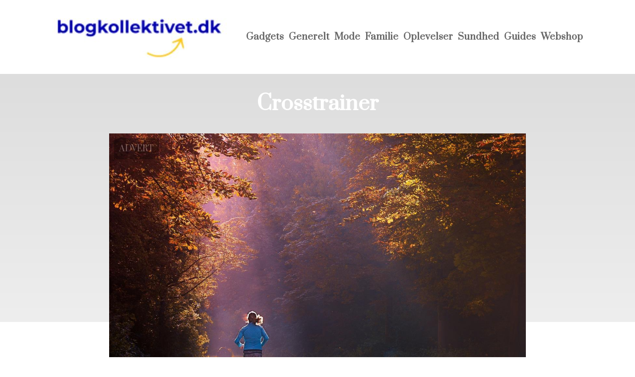

--- FILE ---
content_type: text/html; charset=utf-8
request_url: https://blogkollektivet.dk/crosstrainer/
body_size: 4086
content:
<!DOCTYPE html>
<html lang="da" xml:lang="da">

<head>
    <meta charset='utf-8'>
    <meta name='viewport' content='width=device-width,initial-scale=1'>
    <meta name="description" content="">
    <title>crosstrainer - BlogKollektivet.dk</title>
    <link rel="shortcut icon" type="image/png" href="https://api.zerotime.dk/5/SiteImage/File/821/64x64/True" />
    <link rel="stylesheet" type="text/css" href="https://api.zerotime.dk/5/Stylesheet/template-2.css" />

</head>

<body>
    <header>
    </header>

    <dialog id="menu-dialog"></dialog>
    <div id="home-screen">
        <menu-link><i class="ri-menu-line"></i></menu-link>
        <nav id="main-menu" class="hiddenX">
            <data-fetcher data-requires-customer-id="true" data-url="Categories/CustomRequest/?properties=*&query=LinkDomainId=258" data-tag="categories">
                <ul id="menu-public">
                    <li id="close-button"><i class="ri-menu-line"></i></li>
                    <li><a href="/" title="Forside"><img src='https://api.zerotime.dk/5/SiteImage/File/821/100x100/False' /></a></li>
                    
                    <li id="Gadgets"><a href="/Category/Gadgets" title="Gadgets">Gadgets</a></li>
                    
                    <li id="Generelt"><a href="/Category/Generelt" title="Generelt">Generelt</a></li>
                    
                    <li id="Mode"><a href="/Category/Mode" title="Mode">Mode</a></li>
                    
                    <li id="Familie"><a href="/Category/Familie" title="Familie">Familie</a></li>
                    
                    <li id="Oplevelser"><a href="/Category/Oplevelser" title="Oplevelser">Oplevelser</a></li>
                    
                    <li id="Sundhed"><a href="/Category/Sundhed" title="Sundhed">Sundhed</a></li>
                    
                    <li id="Guides"><a href="/Category/Guides" title="Guides">Guides</a></li>
                    
                    <li id="Webshop"><a href="/Category/Webshop" title="Webshop">Webshop</a></li>
                    
                </ul>
            </data-fetcher>
        </nav>
        <article id="main"><article-details>
    <header></header>
    <article-content>
        <h1>Crosstrainer</h1>
        <image-container>
            <img src='https://api.zerotime.dk/5/Article/File/14818/ImageLarge' title="Crosstrainer" height="600px" loading="lazy" />
        </image-container>
        <div><p>En <a href="https://xn--kostogtrning-edb.dk/crosstrainer/">crosstrainer</a>, også kendt som en ellipsemaskine, er en træningsmaskine, der simulerer gang eller løb ved at bruge et par pedaler og to bevægelige håndtag. Crosstraineren giver en lav-impact træning, hvilket betyder, at det ikke belaster dine led på samme måde som nogle andre træningsformer.</p>
<p>Crosstraineren er en alsidig træningsmaskine, der kan bruges til at træne hele kroppen. Når du bruger en crosstrainer, arbejder du både dine ben, ryg, arme og skuldre, hvilket gør det til en fuldkrops træning. Crosstraineren kan justeres i modstand, så træningen kan tilpasses til enhver træningsmæssige niveau og mål.</p>
<p>En af de største fordele ved at træne på en crosstrainer er, at det giver en lav-impact træning, hvilket gør det muligt for personer med skader eller smerter i led og muskler at træne uden at belaste deres kroppe. Crosstraineren kan også hjælpe med at forbedre din udholdenhed og styrke dit hjerte-kar-system.</p>
<p>Crosstrainer træning kan hjælpe med at forbrænde kalorier, da det er en cardio-træning, der kan øge din puls og forbedre din kondition. Det kan også hjælpe med at opbygge muskelmasse og styrke din krop, da det involverer både ben, ryg og arme.</p>
<p>En crosstrainer er også en god træningsmaskine til folk, der ønsker at træne hjemme, da det er en relativt kompakt maskine, der ikke tager meget plads. Det giver dig mulighed for at træne når som helst, uden at skulle bekymre dig om at skulle tage til et træningscenter eller fitness-studie.</p>
<p>Alt i alt er crosstraineren en alsidig og effektiv træningsmaskine, der kan hjælpe dig med at forbedre din kondition, styrke, forbrænde kalorier og støtte ledskånende træning. Det er en lav-impact træning, der kan tilpasses til dine egne mål og træningsniveau, og det kan være en sjov og anderledes måde at træne på, hvis du ønsker at prøve noget nyt i din træning.</p>
<p>Der er mange gode grunde til at træne på en crosstrainer. Her er nogle af de største fordele ved at bruge en crosstrainer i din træning:</p>
<ol><li>Fuldkrops træning: Crosstraineren giver en fuldkropstræning, da den involverer både ben, ryg, arme og skuldre. Dette gør det til en effektiv træning for at opbygge muskelmasse og styrke din krop.</li><li>Lav-impact træning: Crosstrainer træning er en lav-impact træningsform, hvilket gør det muligt for personer med skader eller smerter i led og muskler at træne uden at belaste deres kroppe. Det er også en ideel træning for ældre mennesker, der ønsker en lav-impact træning.</li><li>Cardio-træning: Crosstrainer træning er en effektiv måde at forbedre din kondition på. Det er en høj-intensiv træning, der kan hjælpe med at forbedre din aerobe kapacitet, øge din udholdenhed og styrke dit hjerte-kar-system.</li><li>Kalorieforbrænding: Træning på en crosstrainer er en effektiv måde at forbrænde kalorier på, da det er en intensiv træningsform, der involverer både cardio og styrketræning. En 30-minutters træning på en crosstrainer kan forbrænde op til 400-500 kalorier.</li><li>Varighed og intensitet: Crosstrainer træning kan justeres til at matche dine egne mål og træningsniveau. Du kan vælge at udføre en kort og intens træning eller en længere, mere moderat træning.</li><li>Home gym: Crosstraineren kan bruges i hjemmegymmet, da den er relativt kompakt og let at opbevare. Det giver dig mulighed for at træne når som helst, uden at skulle bekymre dig om at skulle tage til et træningscenter eller fitness-studie.</li></ol></div>
    </article-content>
</article-details></article><style>:root {
    --front-page-head-image: [Image-front-page-head-image];
    /* CSS-GROUP:Default */
    
    --main-logo-height: 120px;

    --primary-color: #4F8BF9; /* Lighter Blue */
    --button-color: #4F8BF9; /* Lighter Blue */
    --button-hover-color: #3772CC; /* Medium Blue */
    --secondary-color: #C17DFF; /* Lighter Purple */
    --background-color: #FFFFFF; /* Nearly Black */
    --text-color: #000000; /* Light Grey */
    --hover-color: #333333; /* Darker Grey */
    --hover-link-color: #333333; /* Lighter Dark Purple */
    --active-color: #E1BEE7; /* Lighter Purple */
    --font-family: 'Prata',Georgia,"Times New Roman",serif;
    --font-size: 16px; /* Increased Font Size for Readability */
    --header-color: #4F8BF9; /* Lighter Blue */
    --selected-link-color: #4F8BF9; /* Lighter Blue */
    --warning-color: #FF6659; /* Lighter Warning Red */
    --disabled-color: #424242; /* Darker Grey */
    --front-page-header-color: #333333;
    --front-page-sub-header-color: #333333;
    --front-page-categories-color: #333333;

    --article-background-color-1: #dddddd;
    --article-background-color-2: #eeeeee;
    
    /* CSS-GROUP:Default */

    /* CSS-GROUP:Advanced */

    /* CSS-GROUP:Advanced */
    --d: 700ms;
    --e: cubic-bezier(0.19, 1, 0.22, 1);
}
#category-container li:nth-child(1)  .image{
        background-image: url(https://api.zerotime.dk/5/SiteImage/File/836/768x1024/False);
    }

    #category-container li:nth-child(2) .image{
        background-image: url(https://api.zerotime.dk/5/SiteImage/File/817/768x1024/False);
    }

    #category-container li:nth-child(3) .image{
        background-image: url(https://api.zerotime.dk/5/SiteImage/File/819/768x1024/False);
    }

    #category-container li:nth-child(4) .image{
        background-image: url(https://api.zerotime.dk/5/SiteImage/File/838/768x1024/False);
    }

    #category-container li:nth-child(5) .image{
        background-image: url(https://api.zerotime.dk/5/SiteImage/File/818/768x1024/False);
    }

    #category-container li:nth-child(6) .image{
        background-image: url(https://api.zerotime.dk/5/SiteImage/File/837/768x1024/False);
    }
:root{ --primary-color: #4f8bf9;
--button-color: #4f8bf9;
--button-hover-color: #3772cc;
--secondary-color: #c17dff;
--background-color: #ffffff;
--text-color: #000000;
--hover-color: #333333;
--hover-link-color: #333333;
--active-color: #e1bee7;
--header-color: #4f8bf9;
--selected-link-color: #4f8bf9;
--warning-color: #ff6659;
--disabled-color: #424242;
--front-page-header-color: #333333;
--front-page-sub-header-color: #333333;
--front-page-categories-color: #333333;
--main-logo-height: 120px;
--font-family: 'Prata',Georgia,'Times New Roman',serif;
--font-size: 16px; }</style>
    </div>

    <footer>
        <data-fetcher data-requires-customer-id="true" data-url="Categories/CustomRequest/?properties=*&query=LinkDomainId=258" data-tag="categories">
            <div>
                <ul id="footer-menu-public">
                    
                    <li id="Gadgets"><a href="/Category/Gadgets" title="Gadgets">Gadgets</a></li>
                    
                    <li id="Generelt"><a href="/Category/Generelt" title="Generelt">Generelt</a></li>
                    
                    <li id="Mode"><a href="/Category/Mode" title="Mode">Mode</a></li>
                    
                    <li id="Familie"><a href="/Category/Familie" title="Familie">Familie</a></li>
                    
                    <li id="Oplevelser"><a href="/Category/Oplevelser" title="Oplevelser">Oplevelser</a></li>
                    
                    <li id="Sundhed"><a href="/Category/Sundhed" title="Sundhed">Sundhed</a></li>
                    
                    <li id="Guides"><a href="/Category/Guides" title="Guides">Guides</a></li>
                    
                    <li id="Webshop"><a href="/Category/Webshop" title="Webshop">Webshop</a></li>
                    
                    <li><a href="/Cookie-og-privatlivspolitik">Cookie og privatlivspolitik</a></li>
                </ul>
            </div>
        </data-fetcher>      
    </footer>
</body>
</html>